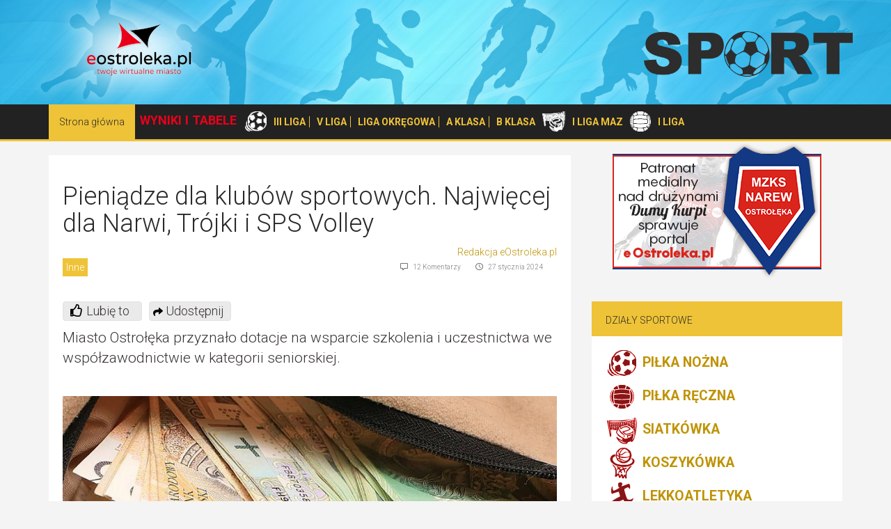

--- FILE ---
content_type: text/html; charset=UTF-8
request_url: https://sport.eostroleka.pl/pieniadze-dla-klubow-sportowych-najwiecej-dla-narwi-trojki-i-sps-volley-108522.html
body_size: 7299
content:
<!DOCTYPE html>
<html lang="pl">
  <head>
    <meta charset="utf-8">
    <meta http-equiv="X-UA-Compatible" content="IE=edge">
    <meta name="viewport" content="width=device-width, initial-scale=1, user-scalable=no">
    <title>Pieniądze dla klubów sportowych. Najwięcej dla Narwi, Trójki i SPS Volley</title>
    <meta name="Description" content="Miasto Ostrołęka przyznało dotacje na wsparcie szkolenia i uczestnictwa we wsp&oacute;łzawodnictwie w kategorii seniorskiej. ">
    <meta name="Keywords" content="dofinansowanie,dotacja,Ostrołęka">
	
	<meta property="og:image" content="https://sport.eostroleka.pl/luba/dane/pliki/zdjecia/pieniadze_eo.jpg" /><meta property="og:title" content="Pieniądze dla klub&oacute;w sportowych. Najwięcej dla Narwi, Tr&oacute;jki i SPS Volley"/>
			<meta property="og:type" content="article" />
			<meta property="og:url" content="https://sport.eostroleka.pl/pieniadze-dla-klubow-sportowych-najwiecej-dla-narwi-trojki-i-sps-volley-108522.html" />          
			<meta property="og:site_name" content="Sport Ostrołęka :: sport.eOstroleka.pl" />
			<meta property="og:description" content="Miasto Ostrołęka przyznało dotacje na wsparcie szkolenia i uczestnictwa we wsp&oacute;łzawodnictwie w kategorii seniorskiej. " />
    
    <link href="https://fonts.googleapis.com/css?family=Roboto:300,400,600,700,800&subset=latin,latin-ext" rel="stylesheet" type="text/css">
    <link href="/css/bootstrap.min.css" rel="stylesheet">
    <link href="/css/materialdesignicons.css" rel="stylesheet">
    <link href="/css/bootstrap-theme.css?v=7" rel="stylesheet">
	<link href="/lightbox/css/lightbox.min.css" rel="stylesheet">
	<link href="/css/style.css?v=1" rel="stylesheet">
	<link href="/luba/main/css/message_box.css" rel="stylesheet">
	<script src="/js/jquery-1.11.3.min.js"></script>
	<script src="/js/bootstrap.min.js"></script>
	<script src="/luba/main/js/message_box.js"></script>
	<script src="/js/func.js"></script>
		<link rel="SHORTCUT ICON" href="/favicon.ico" />
	
</head>

<body>
	<div class="header">
	    <div class="header-i">
	    <div class="container header-container">
	        <a href="https://www.eostroleka.pl" class="logo"></a>
	        <a href="/" class="logo1"></a>
	   </div>
	    </div>
	    
	    
	    <div class="header-menu">
            <div class="container">
                <div class="navbar" role="navigation">
                    <div class="navbar-header" >
                        <button type="button" class="navbar-toggle" data-toggle="collapse" data-target=".navbar-collapse">
                            <span class="sr-only">Toggle navigation</span>
                            <span class="icon-bar"></span>
                            <span class="icon-bar"></span>
                            <span class="icon-bar"></span>
                        </button>
                                  
                    </div>
                    <div class="navbar-collapse collapse ">
                      <ul class="nav navbar-nav">
                        <li class='active'><a href="https://sport.eostroleka.pl/">Strona główna</a></li>
						<li class='name-group'>WYNIKI I TABELE</li>
						<li class='logo-sport'><img src='/image/sport_pn.webp' alt='pilka nożna'></li>
												<li class='name-class line'>
						  <a href="/wyniki-tabele-pilka-nozna-iii-liga">III LIGA</a>
						</li>
						<li class='name-class line'>
						  <a href="/wyniki-tabele-pilka-nozna-v-liga">V LIGA</a>
						</li>
						<li class='name-class line'>
						  <a href="/wyniki-tabele-pilka-nozna-liga-okregowa">LIGA OKRĘGOWA</a>
						</li>
						<li class='name-class line'>
						  <a href="/wyniki-tabele-pilka-nozna-a-klasa">A KLASA</a></li>
						<li class='name-class'>
						  <a href="/wyniki-tabele-pilka-nozna-b-klasa">B KLASA</a></li>
						<li class='logo-sport'><img src='/image/sport_ps.webp' alt='pilka siatkowa'></li>
						<li class='name-class'>
						  <a href="/wyniki-tabele-pilka-siatkowa-i-liga-mazowiecka-seniorow">I LIGA MAZ</a>
						</li>
						<li class='logo-sport'><img src='/image/sport_pr.webp' alt='pilka ręczna'></li>
						<li class='name-class'>
						  <a href="/wyniki-tabele-pilka-reczna-i-liga">I LIGA</a>
						</li>
						                      </ul>
                    </div><!--/.nav-collapse -->
                </div>
            </div>
        </div>

	</div>
	
	<div class="container main">
				<div class='c_reklama_a'></div>	    <div class="row">
	        <div class="col-xs-12 col-sm-7 col-md-8">
                
            <script type='application/ld+json'>
{
	"@context": "http://schema.org/",
	"@type": "NewsArticle",
	"image":{
		"@type":"ImageObject",
		"url":"https://sport.eostroleka.pl/luba/dane/pliki/zdjecia/pieniadze_eo.jpg"
	},
	
   "headline":"Pieniądze dla klub&oacute;w sportowych. Najwięcej dla Narwi, Tr&oacute;jki i SPS Volley",
   "name":"Pieniądze dla klub&oacute;w sportowych. Najwięcej dla Narwi, Tr&oacute;jki i SPS Volley",
   "datePublished":"2024-01-27T13:31:00+01:00",
   "dateModified":"2024-01-27T13:31:00+01:00",
   "author":{
	  "@type":"Person",
	  "name":"Redakcja eOstroleka.pl",
	  "url":"https://www.eostroleka.pl/autor/redakcja"
   },
   "publisher":{
	  "@type":"Organization",
	  "name":"sport.eOstroleka.pl",
	  "logo":{
		 "@type":"ImageObject",
		 "url":"https://sport.eostroleka.pl/image/logo2.png"
	  }
   },
   "mainEntityOfPage":{
	  "@type":"WebPage",
	  "@id":"https://sport.eostroleka.plpieniadze-dla-klubow-sportowych-najwiecej-dla-narwi-trojki-i-sps-volley-108522.html"
   }
}
</script>
<link rel='Stylesheet' href='https://sport.eostroleka.pl/luba/main/css/article.css' type="text/css">
<div class="news-item">
	<h1>Pieniądze dla klubów sportowych. Najwięcej dla Narwi, Trójki i SPS Volley</h1>
	<div class='t_right'><a href='https://www.eostroleka.pl/autor/redakcja'>Redakcja eOstroleka.pl</a></div>
	<div class="info-section">
		<a href='/inne/' class='news-kat'><span>Inne</span></a>
		<span class="news-date"><i class="mdi mdi-clock"></i>27 stycznia 2024</span>
	                                
		<span class="news-rate"><i class="mdi mdi-comment-outline"></i>12 Komentarzy</span>
		
		<!-- <span class="news-rate"><i class="mdi mdi-thumb-up-outline"></i>56%</span> -->
	</div>
	
	<div id='new_social'>
<link href="/luba/main/css/article_rate.css?v=2" rel="stylesheet">
<script src='/luba/main/js/article_rate.js?v=4'></script>
<div class='rate'><div class='balloon' style='display:none;'></div><span class='rate_icon'></span><span class='rate_text'></span><span class='rate_best'></span></div>
<script>
cRate.setArt(108522);
cRate.setMyRate(0);
cRate.linkPost = '/';
cRate.linkMain = '/luba/main/';
</script>
<div class='share' style="background-image:url(https://www.eostroleka.pl/luba/main/images/share.svg); background-repeat: no-repeat; background-position: 5px 7px; background-size: 14px;">Udostępnij</div>
</div>
	
	                          
    <p class="lead">
	    Miasto Ostrołęka przyznało dotacje na wsparcie szkolenia i uczestnictwa we współzawodnictwie w kategorii seniorskiej.     </p>  
	<div class="news-image" style="background-image: url('/luba/dane/pliki/zdjecia/pieniadze_eo.jpg')"><span>zdjęcie ilustracyjne, fot. eOstroleka.pl</span></div>	<p class='pelny'>
		<p>400 tys. z&#322; trafi do klubu MZKS Narew Ostro&#322;&#281;ka. 335 tysi&#281;cy to dofinansowanie dla Tr&oacute;jki Ostro&#322;&#281;ka. Dok&#322;adnie 179 100 z&#322;otych otrzyma SPS Volley Ostro&#322;&#281;ka. Pozosta&#322;e kluby dostan&#261; mniejsze kwoty:</p><ul><li>Ostro&#322;&#281;cki Klub Bowlingowy, UKS Si&oacute;demka i Victoria Ostro&#322;&#281;ka - po 12 tys.</li><li>Klub Sport&oacute;w Sylwetkowych Ku&#378;nia - 10 tys.</li><li>UKS Atleta - 8 tys.</li><li>UKS Clan - 6,5 tys.</li></ul><p>&#321;&#261;czna kwota przyznana klubom seniorskim to 974 600,00 z&#322;.</p>		

		<script async src="//pagead2.googlesyndication.com/pagead/js/adsbygoogle.js"></script>
		<ins class="adsbygoogle" style="display:block; text-align:center;" data-ad-layout="in-article" data-ad-format="fluid" data-ad-client="ca-pub-7628250576219530" data-ad-slot="1331285825"></ins>
		<script> (adsbygoogle = window.adsbygoogle || []).push({}); </script>
		
					<div><strong>Chcesz być na bieżąco z wynikami i informacjami sportowymi? Polub nas na Facebooku:</strong></div><br />

			<!-- Facebook Badge START --><a href="https://www.facebook.com/SportowaOstroleka" title="SPORTowa Ostrołęka" style="font-family: 'lucida grande',tahoma,verdana,arial,sans-serif; font-size: 11px; font-variant: normal; font-style: normal; font-weight: normal; color: #3B5998; text-decoration: none;" target="_TOP">SPORTowa Ostrołęka</a><span style="font-family: 'lucida grande',tahoma,verdana,arial,sans-serif;font-size: 11px;line-height: 16px;font-variant: normal;font-style: normal;font-weight: normal;color: #555555;text-decoration: none;"> | </span><a href="https://pl-pl.facebook.com/advertising" title="Utwórz własną wizytówkę!" style="font-family: 'lucida grande',tahoma,verdana,arial,sans-serif; font-size: 11px; font-variant: normal; font-style: normal; font-weight: normal; color: #3B5998; text-decoration: none;" target="_TOP">Wypromuj również swoją stronę</a>
			<a href="https://www.facebook.com/SportowaOstroleka" title="SPORTowa Ostrołęka" target="_TOP"><img class="img" src="https://badge.facebook.com/badge/491672054221741.2116.1574938462.png" style="border: 0px;" alt="" /></a><!-- Facebook Badge END -->
				</p>

			<!-- komentarze -->
	<div class="comments">
	<div class="well"><h3>Komentarze</h3></div>
	
		<div class='media'>
						  <div class='media-left'>
						      <img class='media-object mb-64' src='image/avatar.png' alt='...'>
						  </div>
						  <div class='media-body'>
						    <div class='koment-date'><i class='mdi mdi-clock'></i> 02:19, 29 stycznia 2024</div>
						    <h4 class='media-heading'>Wr</h4>
						    <p>Ekspert pogrąża sport i obiekty w Ostrołęce . Dba tylko oswoję&nbsp;&nbsp;</p>
							<div class='koment-bottom'>
								<b>ocena: <span data-ids='koment_ocena_552611' data-itak='3' data-inie='0'>100%</span></b> &nbsp;
								<a href='javascript:WP.func_koment_glosuj(552611, 1)' class='koment_ocen mdi mdi-thumb-up'></a> &nbsp;  
								<a href='javascript:WP.func_koment_glosuj(552611, -1)' class='koment_ocen mdi mdi-thumb-down'></a>
								&nbsp; &nbsp;
								<a class='zgloszenie' onclick="WP.func_koment_zgloszenie(552611)"><i class='mdi mdi-alert'></i> zgłoś</a>
							</div>
						  </div>
						</div><div class='media'>
						  <div class='media-left'>
						      <img class='media-object mb-64' src='image/avatar.png' alt='...'>
						  </div>
						  <div class='media-body'>
						    <div class='koment-date'><i class='mdi mdi-clock'></i> 16:45, 28 stycznia 2024</div>
						    <h4 class='media-heading'>Do JJ</h4>
						    <p>Pełna zgoda, kiedy w Oce będzie miał coś do powiedzenia człowiek faktycznie znający sport w naszym mieście?&nbsp;&nbsp;</p>
							<div class='koment-bottom'>
								<b>ocena: <span data-ids='koment_ocena_552521' data-itak='2' data-inie='0'>100%</span></b> &nbsp;
								<a href='javascript:WP.func_koment_glosuj(552521, 1)' class='koment_ocen mdi mdi-thumb-up'></a> &nbsp;  
								<a href='javascript:WP.func_koment_glosuj(552521, -1)' class='koment_ocen mdi mdi-thumb-down'></a>
								&nbsp; &nbsp;
								<a class='zgloszenie' onclick="WP.func_koment_zgloszenie(552521)"><i class='mdi mdi-alert'></i> zgłoś</a>
							</div>
						  </div>
						</div><div class='media'>
						  <div class='media-left'>
						      <img class='media-object mb-64' src='image/avatar.png' alt='...'>
						  </div>
						  <div class='media-body'>
						    <div class='koment-date'><i class='mdi mdi-clock'></i> 14:10, 28 stycznia 2024</div>
						    <h4 class='media-heading'>Kim jest olaf</h4>
						    <p>Kim jest olaf w takim razie skoro takie rzeczy insynuuje?</p>
							<div class='koment-bottom'>
								<b>ocena: <span data-ids='koment_ocena_552469' data-itak='0' data-inie='0'>-</span></b> &nbsp;
								<a href='javascript:WP.func_koment_glosuj(552469, 1)' class='koment_ocen mdi mdi-thumb-up'></a> &nbsp;  
								<a href='javascript:WP.func_koment_glosuj(552469, -1)' class='koment_ocen mdi mdi-thumb-down'></a>
								&nbsp; &nbsp;
								<a class='zgloszenie' onclick="WP.func_koment_zgloszenie(552469)"><i class='mdi mdi-alert'></i> zgłoś</a>
							</div>
						  </div>
						</div><div class='media'>
						  <div class='media-left'>
						      <img class='media-object mb-64' src='image/avatar.png' alt='...'>
						  </div>
						  <div class='media-body'>
						    <div class='koment-date'><i class='mdi mdi-clock'></i> 14:00, 28 stycznia 2024</div>
						    <h4 class='media-heading'>Fan</h4>
						    <p>"Do Olaf" pisze, że Volley złożył wniosek o finanse&nbsp;&nbsp;tylko na drugą część obecnego sezonu. Dlaczego taki wniosek? Czy coś się za tym kryje?</p>
							<div class='koment-bottom'>
								<b>ocena: <span data-ids='koment_ocena_552466' data-itak='0' data-inie='0'>-</span></b> &nbsp;
								<a href='javascript:WP.func_koment_glosuj(552466, 1)' class='koment_ocen mdi mdi-thumb-up'></a> &nbsp;  
								<a href='javascript:WP.func_koment_glosuj(552466, -1)' class='koment_ocen mdi mdi-thumb-down'></a>
								&nbsp; &nbsp;
								<a class='zgloszenie' onclick="WP.func_koment_zgloszenie(552466)"><i class='mdi mdi-alert'></i> zgłoś</a>
							</div>
						  </div>
						</div><div class='media'>
						  <div class='media-left'>
						      <img class='media-object mb-64' src='image/avatar.png' alt='...'>
						  </div>
						  <div class='media-body'>
						    <div class='koment-date'><i class='mdi mdi-clock'></i> 12:21, 28 stycznia 2024</div>
						    <h4 class='media-heading'>JJ</h4>
						    <p>Niestety ale po prawie 5 latach rządów Prezydenta i „Eksperta” od spraw sportu nic się nie zmieniło. A jeżeli już to na gorsze. Pieniędzy więcej, a wyników brak. W dalszym ciągu środki „rozdawane” zgodnie z linią partyjną.&nbsp;&nbsp;</p>
							<div class='koment-bottom'>
								<b>ocena: <span data-ids='koment_ocena_552430' data-itak='3' data-inie='0'>100%</span></b> &nbsp;
								<a href='javascript:WP.func_koment_glosuj(552430, 1)' class='koment_ocen mdi mdi-thumb-up'></a> &nbsp;  
								<a href='javascript:WP.func_koment_glosuj(552430, -1)' class='koment_ocen mdi mdi-thumb-down'></a>
								&nbsp; &nbsp;
								<a class='zgloszenie' onclick="WP.func_koment_zgloszenie(552430)"><i class='mdi mdi-alert'></i> zgłoś</a>
							</div>
						  </div>
						</div><div class='media'>
						  <div class='media-left'>
						      <img class='media-object mb-64' src='image/avatar.png' alt='...'>
						  </div>
						  <div class='media-body'>
						    <div class='koment-date'><i class='mdi mdi-clock'></i> 10:44, 28 stycznia 2024</div>
						    <h4 class='media-heading'>Tadek</h4>
						    <p>Narew nie warta 150000 <br />W zeszłym sezonie zupa przesolone i wylane teraz będzie to samo.<br />W sumie to kolejny punkt do opuszczenia posady przez prezydenta i jego szefa pd sportu. Ciężko na to pracują roztrwaniajac nasze pieniądze.<br />Zainwestował bym w przyszłość nowej dyscypliny , czyli piłki ręcznej lub siatkówki. Piłka nożna seniorska upadła 4 lata temu i nie ma co zbierać.<br />Znowu piesza wywalone w błoto i to na tak niski poziom.&nbsp;&nbsp;</p>
							<div class='koment-bottom'>
								<b>ocena: <span data-ids='koment_ocena_552400' data-itak='2' data-inie='2'>50%</span></b> &nbsp;
								<a href='javascript:WP.func_koment_glosuj(552400, 1)' class='koment_ocen mdi mdi-thumb-up'></a> &nbsp;  
								<a href='javascript:WP.func_koment_glosuj(552400, -1)' class='koment_ocen mdi mdi-thumb-down'></a>
								&nbsp; &nbsp;
								<a class='zgloszenie' onclick="WP.func_koment_zgloszenie(552400)"><i class='mdi mdi-alert'></i> zgłoś</a>
							</div>
						  </div>
						</div><div class='media'>
						  <div class='media-left'>
						      <img class='media-object mb-64' src='image/avatar.png' alt='...'>
						  </div>
						  <div class='media-body'>
						    <div class='koment-date'><i class='mdi mdi-clock'></i> 16:34, 27 stycznia 2024</div>
						    <h4 class='media-heading'>@@@</h4>
						    <p>Do Zboku<br />Trójka gra na 3 poziomie wyżej jest Liga centralna czyli 2 poziom Superliga jest najwyższą klasą rozgrywkową&nbsp;&nbsp;</p>
							<div class='koment-bottom'>
								<b>ocena: <span data-ids='koment_ocena_552328' data-itak='1' data-inie='1'>50%</span></b> &nbsp;
								<a href='javascript:WP.func_koment_glosuj(552328, 1)' class='koment_ocen mdi mdi-thumb-up'></a> &nbsp;  
								<a href='javascript:WP.func_koment_glosuj(552328, -1)' class='koment_ocen mdi mdi-thumb-down'></a>
								&nbsp; &nbsp;
								<a class='zgloszenie' onclick="WP.func_koment_zgloszenie(552328)"><i class='mdi mdi-alert'></i> zgłoś</a>
							</div>
						  </div>
						</div><div class='media'>
						  <div class='media-left'>
						      <img class='media-object mb-64' src='image/avatar.png' alt='...'>
						  </div>
						  <div class='media-body'>
						    <div class='koment-date'><i class='mdi mdi-clock'></i> 15:39, 27 stycznia 2024</div>
						    <h4 class='media-heading'>do Olaf</h4>
						    <p>Logika to koszty i przedstawienie oferty, Narew dwie drużyny wystawia do rozgrywek. Trójka złożyła plan działania na cały rok, a Volley na drugą część obecnego sezonu. Zapytajcie może o plan działania i złożone wnioski prezesów klubów, bo wstawienie samych dotacji nie wyjaśnia nic.</p>
							<div class='koment-bottom'>
								<b>ocena: <span data-ids='koment_ocena_552319' data-itak='1' data-inie='2'>34%</span></b> &nbsp;
								<a href='javascript:WP.func_koment_glosuj(552319, 1)' class='koment_ocen mdi mdi-thumb-up'></a> &nbsp;  
								<a href='javascript:WP.func_koment_glosuj(552319, -1)' class='koment_ocen mdi mdi-thumb-down'></a>
								&nbsp; &nbsp;
								<a class='zgloszenie' onclick="WP.func_koment_zgloszenie(552319)"><i class='mdi mdi-alert'></i> zgłoś</a>
							</div>
						  </div>
						</div><div class='media'>
						  <div class='media-left'>
						      <img class='media-object mb-64' src='image/avatar.png' alt='...'>
						  </div>
						  <div class='media-body'>
						    <div class='koment-date'><i class='mdi mdi-clock'></i> 15:30, 27 stycznia 2024</div>
						    <h4 class='media-heading'>Kibic</h4>
						    <p>A ile jest poziomów rozgrywkowych w siatkówce i piłce ręcznej? Niżej jak czwarty to chyba nie ma?</p>
							<div class='koment-bottom'>
								<b>ocena: <span data-ids='koment_ocena_552316' data-itak='2' data-inie='4'>34%</span></b> &nbsp;
								<a href='javascript:WP.func_koment_glosuj(552316, 1)' class='koment_ocen mdi mdi-thumb-up'></a> &nbsp;  
								<a href='javascript:WP.func_koment_glosuj(552316, -1)' class='koment_ocen mdi mdi-thumb-down'></a>
								&nbsp; &nbsp;
								<a class='zgloszenie' onclick="WP.func_koment_zgloszenie(552316)"><i class='mdi mdi-alert'></i> zgłoś</a>
							</div>
						  </div>
						</div><div class='media'>
						  <div class='media-left'>
						      <img class='media-object mb-64' src='image/avatar.png' alt='...'>
						  </div>
						  <div class='media-body'>
						    <div class='koment-date'><i class='mdi mdi-clock'></i> 15:13, 27 stycznia 2024</div>
						    <h4 class='media-heading'>Kibic</h4>
						    <p>A ile jest poziomów rozgrywkowych w siatkówce i piłce ręcznej? Niżej jak czwarty to chyba nie ma?</p>
							<div class='koment-bottom'>
								<b>ocena: <span data-ids='koment_ocena_552314' data-itak='3' data-inie='5'>38%</span></b> &nbsp;
								<a href='javascript:WP.func_koment_glosuj(552314, 1)' class='koment_ocen mdi mdi-thumb-up'></a> &nbsp;  
								<a href='javascript:WP.func_koment_glosuj(552314, -1)' class='koment_ocen mdi mdi-thumb-down'></a>
								&nbsp; &nbsp;
								<a class='zgloszenie' onclick="WP.func_koment_zgloszenie(552314)"><i class='mdi mdi-alert'></i> zgłoś</a>
							</div>
						  </div>
						</div><br /><div class='t_center'><i>Serwis eOstroleka.pl nie ponosi odpowiedzialności za treść opinii.</i></div>
<div class='t_center red'><br /><br /><i>Brak możliwości komentowania artykułu po trzech dniach od daty publikacji.</i><br /><Br /></div>
	</div>
		
    </div>
                
            </div>
            
		
		<!-- right -->	        
	        <div class="col-xs-12 col-sm-5 col-md-4">
	            
<div class='c_reklama_c'><div style='margin-bottom:10px;'>
<a href='https://www.eostroleka.pl/luba/link.php?id=1327' target='' style='margin-bottom:10px;'>
<img src='/luba/dane/pliki/cache-8899/narew.png' width='300' height='200' border='0' alt='' />
</a>
</div></div>

<!-- forum -->	            
<div class="aside-elem">
	<div class="aside-header"><h5>Działy sportowe</h5></div>
	    <div class="aside-body">
		
		<a href='/pilka-nozna/' class='link_sport'><img src='/image/sport_pn.gif' alt='' align='absmiddle' /> PIŁKA NOŻNA</a>
<a href='/pilka-reczna/' class='link_sport'><img src='/image/sport_pr.gif' alt='' align='absmiddle' /> PIŁKA RĘCZNA</a>
<a href='/siatkowka/' class='link_sport'><img src='/image/sport_ps.gif' alt='' align='absmiddle' /> SIATKÓWKA</a>
<a href='/koszykowka/' class='link_sport'><img src='/image/sport_ko.gif' alt='' align='absmiddle' /> KOSZYKÓWKA</a>
<a href='/lekkoatletyka/' class='link_sport'><img src='/image/sport_la.gif' alt='' align='absmiddle' /> LEKKOATLETYKA</a>
<a href='/plywanie/' class='link_sport'><img src='/image/sport_pl.gif' alt='' align='absmiddle' /> PŁYWANIE</a>
<a href='/sporty-walki/' class='link_sport'><img src='/image/sport_bo.gif' alt='' align='absmiddle' /> SPORTY WALKI</a>
<a href='/tenis-ziemny/' class='link_sport'><img src='/image/sport_tz.gif' alt='' align='absmiddle' /> TENIS ZIEMNY</a>
<a href='/kolarstwo/' class='link_sport'><img src='/image/sport_kol.png' alt='' align='absmiddle' /> KOLARSTWO</a>
<a href='/inne/' class='link_sport'><img src='/image/sport_in.gif' alt='' align='absmiddle' /> INNE</a>
		
    </div>                     
</div><!-- forum end -->

<style>
	.link_sport { display:block; font-size:1.4em; font-weight:bold; }
</style><div class='c_reklama_c'><div style='margin-bottom:10px;'>
<a href='https://www.eostroleka.pl/luba/link.php?id=1351' target='' style='margin-bottom:10px;'>
<img src='/luba/dane/pliki/cache-8899/patronat_eo_apn_2.png' width='300' height='166' border='0' alt='' />
</a>
</div></div>
<!-- forum -->	            
<div class="aside-elem">
	<div class="aside-header"><h5><a href="https://forum.eostroleka.pl/k3-sport/">Forum</a><a href="https://forum.eostroleka.pl/k3-sport/"><i class="mdi mdi-plus"></i></a></h5></div>
	    <div class="aside-body">

		<div class='ul-item'>
                <h5><a href='https://forum.eostroleka.pl/t826-silownie.html'>Siłownie </a></h5> 
                <div class='info-section'>
                    <span class='news-rate'><i class='mdi mdi-clock'></i>02 lipca 2025</span>
                    <span class='news-rate'><i class='mdi mdi-account-outline'></i>piepszu1</span>
                </div>
                </div>
<div class='ul-item'>
                <h5><a href='https://forum.eostroleka.pl/t282-wyprawa-rowerowa.html'>Wyprawa rowerowa</a></h5> 
                <div class='info-section'>
                    <span class='news-rate'><i class='mdi mdi-clock'></i>02 lipca 2025</span>
                    <span class='news-rate'><i class='mdi mdi-account-outline'></i>AdRiAnOoO</span>
                </div>
                </div>
<div class='ul-item'>
                <h5><a href='https://forum.eostroleka.pl/t1656-pilka-nozna.html'>Piłka Nożna </a></h5> 
                <div class='info-section'>
                    <span class='news-rate'><i class='mdi mdi-clock'></i>29 lipca 2024</span>
                    <span class='news-rate'><i class='mdi mdi-account-outline'></i>kluczowski8</span>
                </div>
                </div>
<div class='ul-item'>
                <h5><a href='https://forum.eostroleka.pl/t10621-potrzebujesz-porady-od-uzytkownikow.html'>Potrzebujesz porady od użytkowników </a></h5> 
                <div class='info-section'>
                    <span class='news-rate'><i class='mdi mdi-clock'></i>17 kwietnia 2024</span>
                    <span class='news-rate'><i class='mdi mdi-account-outline'></i>WeronJak</span>
                </div>
                </div>
<div class='ul-item'>
                <h5><a href='https://forum.eostroleka.pl/t965-potrzebny-dobry-stomatolog-lub-chirurg-stom-do-usuniecia-8semki-pomocy.html'>potrzebny dobry stomatolog lub chirurg stom do usuniecia 8semki  pomocy </a></h5> 
                <div class='info-section'>
                    <span class='news-rate'><i class='mdi mdi-clock'></i>30 grudnia 2023</span>
                    <span class='news-rate'><i class='mdi mdi-account-outline'></i>lidia</span>
                </div>
                </div>
		
    </div>                     
</div><!-- forum end -->
<!-- tagi -->              
<div class="aside-elem">
    <div class="aside-header"><h5>Tagi</h5></div>
    <div class="aside-body">

        <a href='/kategoria/b-klasa-ostrolecka.html' class='tag badge' style='font-size:12px;'>B Klasa Ostrołęcka</a> 
<a href='/kategoria/bartnik-myszyniec.html' class='tag badge' style='font-size:12px;'>Bartnik Myszyniec</a> 
<a href='/kategoria/dorota-gnoza.html' class='tag badge' style='font-size:12px;'>Dorota Gnoza</a> 
<a href='/kategoria/gks-lyse.html' class='tag badge' style='font-size:12px;'>GKS Łyse</a> 
<a href='/kategoria/iii-liga.html' class='tag badge' style='font-size:12px;'>III liga</a> 
<a href='/kategoria/ks-ck-troszyn.html' class='tag badge' style='font-size:14px;'>KS CK Troszyn</a> 
<a href='/kategoria/kurpik-kadzidlo.html' class='tag badge' style='font-size:12px;'>Kurpik Kadzidło</a> 
<a href='/kategoria/narew-ii-ostroleka.html' class='tag badge' style='font-size:12px;'>Narew II Ostrołęka</a> 
<a href='/kategoria/narew-ostroleka.html' class='tag badge' style='font-size:16px;'>Narew Ostrołęka</a> 
<a href='/kategoria/nike-ostroleka.html' class='tag badge' style='font-size:12px;'>Nike Ostrołęka</a> 
<a href='/kategoria/orz-goworowo.html' class='tag badge' style='font-size:12px;'>Orz Goworowo</a> 
<a href='/kategoria/ostroleka.html' class='tag badge' style='font-size:14px;'>Ostrołęka</a> 
<a href='/kategoria/puchar-polski.html' class='tag badge' style='font-size:12px;'>Puchar Polski</a> 
<a href='/kategoria/rzekunianka-rzekun.html' class='tag badge' style='font-size:12px;'>Rzekunianka Rzekuń</a> 
<a href='/kategoria/sps-volley-ostroleka.html' class='tag badge' style='font-size:14px;'>SPS Volley Ostrołęka</a> 
<a href='/kategoria/trojka-ostroleka.html' class='tag badge' style='font-size:12px;'>Trójka Ostrołęka</a> 
<a href='/kategoria/uks-atleta-ostroleka.html' class='tag badge' style='font-size:12px;'>UKS Atleta Ostrołęka</a> 
<a href='/kategoria/uks-piatka-ostroleka.html' class='tag badge' style='font-size:12px;'>UKS Piątka Ostrołęka</a> 
<a href='/kategoria/ulks-oldaki.html' class='tag badge' style='font-size:12px;'>ULKS Ołdaki</a> 
<a href='/kategoria/v-liga.html' class='tag badge' style='font-size:12px;'>V liga</a> 
<a href='/kategoria/zawody-plywackie.html' class='tag badge' style='font-size:12px;'>Zawody pływackie</a> 
<a href='/kategoria/liga-okregowa.html' class='tag badge' style='font-size:12px;'>liga okręgowa</a> 
<a href='/kategoria/mecz-pilkarski.html' class='tag badge' style='font-size:12px;'>mecz piłkarski</a> 
<a href='/kategoria/pilka-nozna.html' class='tag badge' style='font-size:12px;'>piłka nożna.</a> 
<a href='/kategoria/rekordy-zyciowe.html' class='tag badge' style='font-size:12px;'>rekordy życiowe</a> 
<a href='/kategoria/siatkowka.html' class='tag badge' style='font-size:12px;'>siatkówka</a> 
<a href='/kategoria/sukces-sportowy.html' class='tag badge' style='font-size:12px;'>sukces sportowy</a> 
<a href='/kategoria/transfer.html' class='tag badge' style='font-size:12px;'>transfer</a> 
<a href='/kategoria/zwyciestwo.html' class='tag badge' style='font-size:12px;'>zwycięstwo</a> 
<a href='/kategoria/swit-baranowo.html' class='tag badge' style='font-size:12px;'>Świt Baranowo</a> 
       

	</div>
</div><!-- tagi end --> 
<div class="aside-elem">
    <div class="aside-header"><h5>FaceBook</h5></div>
    <div class="aside-body">
        <div id="fb-root" ></div><script src="https://connect.facebook.net/pl_PL/all.js#xfbml=1"></script><fb:like-box href="https://www.facebook.com/SportowaOstroleka" show_faces="true" border_color="gray" stream="false" header="false"></fb:like-box>       
	</div>
</div><!-- tagi end --> 

                        

	            
	        </div>		
	    </div>
	</div>
	
	<div id="footer">
		<div class="container t_center">
			<br />
			<p>Korzystając ze strony, wyrażasz zgodę na używanie cookie. <a href='https://eostroleka.pl/informacje-o-serwisie.html'>Przeczytaj więcej</a>.</p>
			<p>eOstrołęka © 2006 - 2026 JML Sp. z o.o.</p>
		</div>
    </div>
	
	
	<div class='clear'><div id='fb-root'></div>
<script src="/lightbox/js/lightbox.min.js"></script>
<script>
	$(document).ready(() => {
		WP.FG = '/';
	});
   // google analytics
  (function(i,s,o,g,r,a,m){i['GoogleAnalyticsObject']=r;i[r]=i[r]||function(){
  (i[r].q=i[r].q||[]).push(arguments)},i[r].l=1*new Date();a=s.createElement(o),
  m=s.getElementsByTagName(o)[0];a.async=1;a.src=g;m.parentNode.insertBefore(a,m)
  })(window,document,'script','https://www.google-analytics.com/analytics.js','ga');

  ga('create', 'UA-10325623-1', 'auto'); // eostroleka
  ga('create', 'UA-10325623-8', 'auto', 'clientTracker'); // sport
  
  ga('send', 'pageview');
  ga('clientTracker.send', 'pageview');

  (function() { 
		var _cmst = window._cmst = window._cmst || [];
		var u = 'https://sport.eostroleka.pl/luba/inc/';
		_cmst.push(['setTrackerUrl', u]);
		_cmst.push(['setSiteId', '1']);
		_cmst.push(['enableTimeOnPage']);
		_cmst.push(['trackPageView']);
		var d = document, 
		g = d.createElement('script'), 
		s = d.getElementsByTagName('script')[0];
		g.async = true; 
		g.src = u + 'stats_collector.js'; 
		s.parentNode.insertBefore(g, s);
	})();
	   
	// Facebook   
	(function(d, s, id) {
		var js, fjs = d.getElementsByTagName(s)[0];
		if (d.getElementById(id)) return;
		js = d.createElement(s); js.id = id;
		js.src = '//connect.facebook.net/en_US/sdk.js#xfbml=1';
		fjs.parentNode.insertBefore(js, fjs);
	}(document, 'script', 'facebook-jssdk'));
	
	// zmiana wysykosci reklamy w zależnośći od szerokosci środka
	$(document).ready(function() {
		 // do reklam mobilnych
		 $('div[data-autoheight=1]').each(function(d) {
			var size = $(this).attr('data-mysize').split('x');
			$(this).height($(this).width() * size[1] / size[0]);
		 });
		 
	});
</script>	
</body>
</html>


--- FILE ---
content_type: text/html; charset=utf-8
request_url: https://www.google.com/recaptcha/api2/aframe
body_size: 266
content:
<!DOCTYPE HTML><html><head><meta http-equiv="content-type" content="text/html; charset=UTF-8"></head><body><script nonce="u8JhqhrCtoyTG1q8VBQ_lw">/** Anti-fraud and anti-abuse applications only. See google.com/recaptcha */ try{var clients={'sodar':'https://pagead2.googlesyndication.com/pagead/sodar?'};window.addEventListener("message",function(a){try{if(a.source===window.parent){var b=JSON.parse(a.data);var c=clients[b['id']];if(c){var d=document.createElement('img');d.src=c+b['params']+'&rc='+(localStorage.getItem("rc::a")?sessionStorage.getItem("rc::b"):"");window.document.body.appendChild(d);sessionStorage.setItem("rc::e",parseInt(sessionStorage.getItem("rc::e")||0)+1);localStorage.setItem("rc::h",'1769002272300');}}}catch(b){}});window.parent.postMessage("_grecaptcha_ready", "*");}catch(b){}</script></body></html>